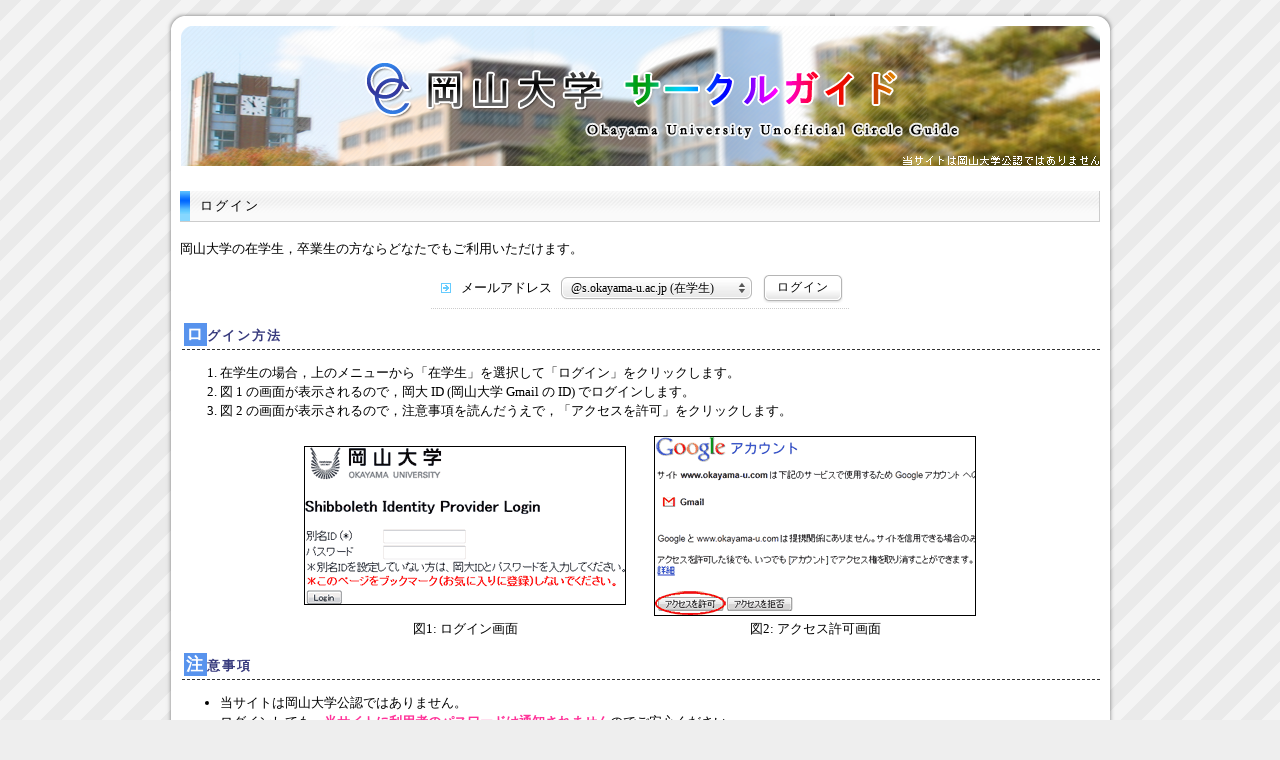

--- FILE ---
content_type: text/html; charset=UTF-8
request_url: https://www.okayama-u.com/login/sendmail/KBYeN
body_size: 4022
content:
<!DOCTYPE html PUBLIC "-//W3C//DTD XHTML 1.0 Transitional//EN" "http://www.w3.org/TR/xhtml1/DTD/xhtml1-transitional.dtd">
<html xmlns="http://www.w3.org/1999/xhtml">
<head>
<meta http-equiv="Content-Type" content="text/html; charset=utf-8" />
<title>岡山大学 サークルガイド</title>
<meta name="keywords" content="岡大,サークル" />
<link rel="stylesheet" href="https://www.okayama-u.com/css/jquery.uniform.css" type="text/css" />
<link href="https://www.okayama-u.com/css/style.css" rel="stylesheet" type="text/css" />
<script src="//ajax.googleapis.com/ajax/libs/jquery/1.7.2/jquery.min.js" type="text/javascript"></script>
<script type="text/javascript" src="https://www.okayama-u.com/js/jquery.uniform.js"></script>
<script type="text/javascript" src="https://www.okayama-u.com/js/jquery.smoothScroll.js"></script>
<script type="text/javascript" src="https://www.okayama-u.com/js/jquery.lazyload.js"></script>
<script type="text/javascript" src="https://www.okayama-u.com/js/global.js"></script>
<script type="text/javascript">

$(function() {
    $('img').lazyload({
        effect: 'fadeIn'
    });
});

</script>
</head>
<body>
<h1><a href="https://www.okayama-u.com/"><img src="https://www.okayama-u.com/img/title.png" alt="岡山大学 サークル ガイド" width="950" height="156"></a></h1>
<div class="main">
	<h2>ログイン</h2>
<p>岡山大学の在学生，卒業生の方ならどなたでもご利用いただけます。</p>
<form method="post">
	<input type="hidden" name="mode" value="oauth" />
	<table class="table2" style="margin: auto;">
		<tr>
			<th>メールアドレス</th>
			<td><select name="hd">
					<option value="s.okayama-u.ac.jp">@s.okayama-u.ac.jp (在学生)</option>
					<option value="s.okadai.jp">@s.okadai.jp (卒業生)</option>
					<option value="okayama-u.com">@okayama-u.com</option>
				</select>
				<input type="submit" value="ログイン" />
							</td>
		</tr>
	</table>
</form>
<h3>ログイン方法</h3>
<ol>
    <li>在学生の場合，上のメニューから「在学生」を選択して「ログイン」をクリックします。</li>
	<li>図 1 の画面が表示されるので，岡大 ID (岡山大学 Gmail の ID) でログインします。</li>
	<li>図 2 の画面が表示されるので，注意事項を読んだうえで，「アクセスを許可」をクリックします。</li>
</ol>
<table style="margin: auto;">
	<tr>
		<td align="center"><img src="https://www.okayama-u.com/img/fig01.gif" style="border: 1px solid #000;" /></td>
		<td width="20">&nbsp;</td>
		<td align="center"><img src="https://www.okayama-u.com/img/fig02.gif" style="border: 1px solid #000;" /></td>
	</tr>
	<tr>
		<td align="center">図1: ログイン画面</td>
		<td>&nbsp;</td>
		<td align="center">図2: アクセス許可画面</td>
	</tr>
</table>
<h3>注意事項</h3>
<ul>
    <li>当サイトは岡山大学公認ではありません。</li>
	<li>ログインしても，<strong>当サイトに利用者のパスワードは通知されません</strong>のでご安心ください。</li>
	<li>Google の Gmail にログインしている場合，ログアウトしてからご利用ください。</li>
    <li>岡山大学 Gmail の利用については，<a href="http://www.okayama-u.ac.jp/user/citm/service/gmail_home.html">情報統括センターからの案内</a>をご参照ください。</li>
</ul>
</div>
<address>Copyright &copy; 2007-2011 Okayama University Unofficial Circle Guide.</address>
<!--
<p>※ 以下は迷惑メール収集用です。<br />
<a href="mailto:spam2601230611@spam.okayama-u.com">spam2601230611@spam.okayama-u.com</a>
</p>
-->
<div id="Layer1">&nbsp;</div>
<div id="Layer2" onclick="hideDetail();">&nbsp;</div>
<script type="text/javascript">
var gaJsHost = (("https:" == document.location.protocol) ? "https://ssl." : "http://www.");
document.write(unescape("%3Cscript src='" + gaJsHost + "google-analytics.com/ga.js' type='text/javascript'%3E%3C/script%3E"));
</script>
<script type="text/javascript">
var pageTracker = _gat._getTracker("UA-3593826-3");
pageTracker._initData();
pageTracker._trackPageview();
</script>
</body>
</html>

--- FILE ---
content_type: text/css
request_url: https://www.okayama-u.com/css/style.css
body_size: 5042
content:
@charset "utf-8";

/*------------------------------
  HTML 再定義
------------------------------*/

/*ul, ol, li, */
h1, h2, h3, h4, h5, h6, 
html, body, address, p, pre, 
blockquote, fieldset, form, input {
	margin: 0px;
	padding: 0px;
	font-style: normal;
	font-weight: normal;
}

html {
	overflow-y: scroll;
}

body {
	background-image: url(../img/bg.gif);
	background-attachment: fixed;
	background-color: #EEEEEE;
	font-size: small;
}

img {
	border: none;
}

p {
	padding: 8px 0px;
}

li {
	line-height: 1.5em;
}

a:link, a:visited {
	color: #0066FF;
	text-decoration: none;
}

a:hover {
	color: #FF6633;
	text-decoration: underline;
}

/*------------------------------

------------------------------*/

strong {
	color: #FF3399;
}

.table1 {}

.table1 th {
	padding: 3px;
	background-image: url(../img/bg_th.gif);
	color: #FFFFFF;
}

.table1 td {
	padding: 4px;
	font-family: monospace;
	letter-spacing: -1px;
}

table.table2 {
}

table.table2 tr {
}

table.table2 th {
	background-image: url(../img/pointer.gif);
	background-repeat: no-repeat;
	background-position: 10px;
	border-bottom: 1px dotted #CCCCCC;
	padding: 0px 0px 0px 30px;
	text-align: left;
	font-weight: normal;
	line-height: 150%;
}

table.table2 td {
	border-bottom: 1px dotted #CCCCCC;
	padding: 5px 5px;
	line-height: 160%;
}


.table3 {
	margin: 0px;
}

.table3 th {
	background-color: #EEEEEE;
	font-weight: normal;
	font-family: monospace;
}

.table3 td {
	background-color: #FFFFFF;
	font-family: monospace;
}

/*------------------------------
------------------------------*/

div.circles {
	margin: 0 0 0 -5px;
}

div.circle {
	margin: 0 0 10px 9px;
	border: 1px solid #CCCCCC;
	width: 220px;
	float: left;
	cursor: pointer;
}

div.circle a {
	color: #000;
	text-decoration: none;
}

div.circle .name {
	padding: 3px;
	background-image: url(../img/bg_th.gif);
	color: #FFFFFF;
	font-weight: bold;
}

div.circle .name2 {
	padding: 3px;
	background-image: url(../img/bg_th2.gif);
	color: #FFFFFF;
	font-weight: bold;
}

div.circle .name a,
div.circle .name2 a {
	color: #FFFFFF;
}

div.circle .name a:hover,
div.circle .name2 a:hover {
	color: #FF6633;
}

div.circle dl {
	margin: 10px 0px;
}

div.circle dl dt {
  clear: left;
  float: left;
  margin: 0 0 0.8em 0;
  width: 3em;
  border-left: solid 5px #CCC;
  padding-left: 5px;
  color: #000;
}

div.circle dl dd {
  margin-bottom: 0.8em;
  margin-left: 3em;
}

h1 {
	width: 950px;
	margin: 10px auto 0px auto;
}

h2 {
	clear: both;
	line-height: 30px;
	margin: 10px 0;
	padding: 0 0 0 20px;
	background-image: url(../img/bg_h2.gif);
	background-repeat: no-repeat;
	background-color: #FFFFFF;
	border-right: 1px solid;
	border-right-color: #CCCCCC;
	border-bottom: 1px solid;
	border-bottom-color: #CCCCCC;
	font-size: small;
	font-weight: normal;
	letter-spacing: 2px;
}

h3 {
	border-bottom: 1px dashed #333;
	font-size: 1.0em;
	letter-spacing: 2px;
	padding: 12px 0px 3px 2px;
	margin: 0px 0px 10px 2px;
	text-align: left;
	color: #373a7d;
	font-weight: bold;
}

h3:first-letter {
	font-size: 1.3em;
	background-color: #5893ed;
	color: #fff;
	padding: 2px;
} 


address {
	width: 930px;
	margin: 0px auto;
	padding: 0px 15px 10px 15px;
	background-image:  url(../img/bg_bottom.png);
	background-position: bottom;
	background-repeat: no-repeat;
	color: #999999;
	font-family: "Courier New", Courier, mono;
	font-size: 0.8em;
	text-align: right;
}

.main {
	width: 920px;
	margin: 0px auto;
	padding: 15px;
	background-image: url(../img/bg_main.png);
	background-repeat: repeat-y;
}

/*----- uniform -----*/

input.text,
input.email,
input.password,
textarea.uniform {
	background-color: #FFFFFF;
	color: #222222;
}

input.text:focus,
input.email:focus,
input.password:focus,
textarea.uniform:focus {
	background-color: #FFFFFF;
	color: #000000;
}

div.button span,
div.uploader span.action,
div.selector span {
	font-weight: normal;
	color: #000000;
}

/*----- validation -----*/

.error {
	color: #e10000;
	font-weight: bold;
}

/*------------------------------
------------------------------*/

#detail {
	margin: 5px auto;
	width: 660px;
}

#Layer1 #detail {
	margin: 5px auto;
	padding: 10px;
	/*border: 5px dashed lightskyblue;*/
	width: 660px;
	height: 460px;
}

#detail table {
	margin: 0px;
	height: 460px;
}

#detail table th {
	background: #EEEEEE;
	font-weight: normal;
	font-family: monospace;
}

#detail table td {
	padding: 5px;
	background: #FFFFFF;
	font-family: monospace;
}

#detail #comment {
	overflow: scroll;
	height: 200px;
}

#notebook {
	background: url(../img/bg_notebook.gif) scroll;
	padding: 15px 10px 0 50px;
	line-height: 25px;
	font-family: monospace;
}
#detail #comment #notebook {
	min-height: 160px;
}

#detail img#photo {
	float: right;
}

#Layer1 {
	background: #FFF;
	border: 10px solid lightskyblue;
	display: none;
	position: absolute;
	z-index: 2;
	width: 700px;
	height: 500px;
	top: 0px;
	left: 50%;
	padding: 0px;
	margin: 0px 0px 0px -350px;
}

#Layer2 {
	display: none;
	position: absolute;
	z-index: 1;
	width: 100%;
	top: 0px;
	left: 0px;
	background-color: #333333;
	filter: Alpha(opacity=80);
	-moz-opacity: 0.80;
	opacity: 0.80;
}


--- FILE ---
content_type: application/javascript
request_url: https://www.okayama-u.com/js/global.js
body_size: 1100
content:
// uniform
$(function(){
	if (!($.browser.msie && $.browser.version < 8)) {
		$('input').uniform();
		$('textarea').uniform();
		$('select').uniform();
	}
});

// サークル情報表示
$(function(){
	$(".circle a").click(function(){
		$("#Layer2").show();
		$("#Layer1").fadeIn('slow');
		$('#Layer2').css('height', $('body').height());

		$('#Layer1').data('file', $(this).attr('href'));
		$("#Layer1").load($("#Layer1").data("file")+" #detail");

		var y = $(window).scrollTop();
                var h = $(window).height();
		$('#Layer1').css('top', y + h / 2 - 250);
		
		return false;
	})
})

function hideDetail() {
	$("#Layer1").fadeOut();
	$("#Layer2").fadeOut();
}

// スムーズスクロール
/*$(function(){
	$('a[href^=#]').click(function() {
		var speed = 800;
		var href = $(this).attr("href");
		var target = $(href == "#" || href == "" ? 'html' : href);
		var position = target.offset().top;
		$($.browser.safari ? 'body' : 'html').animate({scrollTop: position}, speed, 'swing');
		return false;
	});
});*/

// メールアドレス表示
function mailaddr(user, host) {
	var addr = user + "@" + host;
	document.write('<a href="mailto:'+addr+'">'+addr+'</a>');
}
